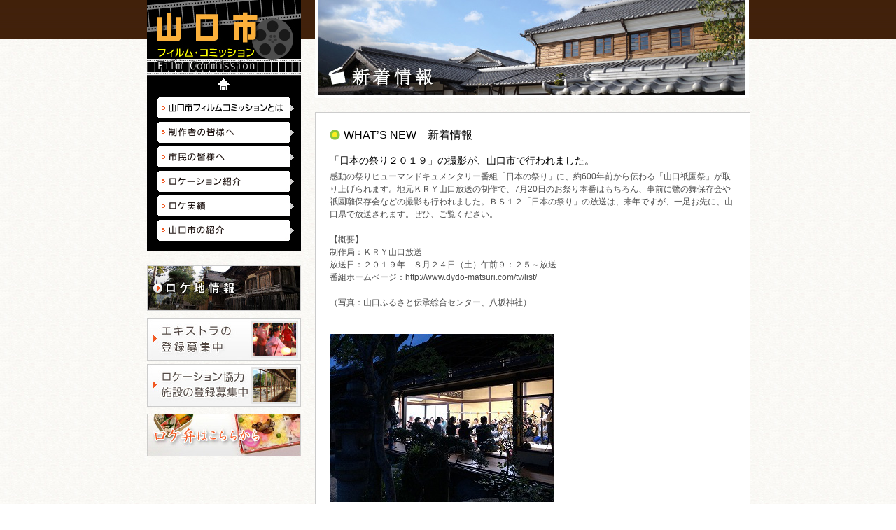

--- FILE ---
content_type: text/html
request_url: https://ycfc.yamaguchi-city.jp/news/index.cgi?s=20190724093601
body_size: 8089
content:
<!DOCTYPE html PUBLIC "-//W3C//DTD XHTML 1.0 Transitional//EN" "http://www.w3.org/TR/xhtml1/DTD/xhtml1-transitional.dtd">
<html xmlns="http://www.w3.org/1999/xhtml" xml:lang="ja" lang="ja">
<head>
<!-- Google Tag Manager -->
<script>(function(w,d,s,l,i){w[l]=w[l]||[];w[l].push({'gtm.start':
new Date().getTime(),event:'gtm.js'});var f=d.getElementsByTagName(s)[0],
j=d.createElement(s),dl=l!='dataLayer'?'&l='+l:'';j.async=true;j.src=
'https://www.googletagmanager.com/gtm.js?id='+i+dl;f.parentNode.insertBefore(j,f);
})(window,document,'script','dataLayer','GTM-PGJRSQM');</script>
<!-- End Google Tag Manager -->

<meta http-equiv="Content-Type" content="text/html; charset=UTF-8" />
<meta http-equiv="content-style-type" content="text/css" />
<meta http-equiv="content-script-type" content="text/javascript" />

<TITLE>新着情報詳細</TITLE>

<meta name="keywords" content="山口市,ロケーション,撮影,ドラマ,CM,映画,ローカル,フィルムコミッション,エキストラ,撮影誘致,PR,映像,ロケハン" />
<meta name="description" content="四季折々の自然に包まれ、大内文化をはじめとする史跡・文化、温泉にSLなど、豊かな映像資源に恵まれた山口市。
ロケーション撮影がスムーズに行えるよう、私たちがサポートいたします。" />

<link rel="stylesheet" href="../css/reset.css" type="text/css" media="all" />
<link rel="stylesheet" href="../css/base.css" type="text/css" media="all" />
<link rel="stylesheet" href="css/news.css" type="text/css" media="all" />
<script type="text/javascript" src="../js/smooth.pack.js"></script>

<script type="text/javascript">

  var _gaq = _gaq || [];
  _gaq.push(['_setAccount', 'UA-15532805-3']);
  _gaq.push(['_trackPageview']);

  (function() {
    var ga = document.createElement('script'); ga.type = 'text/javascript'; ga.async = true;
    ga.src = ('https:' == document.location.protocol ? 'https://ssl' : 'http://www') + '.google-analytics.com/ga.js';
    var s = document.getElementsByTagName('script')[0]; s.parentNode.insertBefore(ga, s);
  })();

</script>

</head>

<body><a name="page_top" id="page_top"></a>
<!-- Google Tag Manager (noscript) -->
<noscript><iframe src="https://www.googletagmanager.com/ns.html?id=GTM-PGJRSQM"
height="0" width="0" style="display:none;visibility:hidden"></iframe></noscript>
<!-- End Google Tag Manager (noscript) -->
<div id="backbg">
<div id="backhader">
	<div id="wrapper">
    <div class="contents">
    	<div class="leftcontent">
        	<div id="globalnavigationcontent">
        		<h1><a href="http://ycfc.yamaguchi-city.jp/"><img src="../images/logo.gif" alt="山口市フィルムコミッション Yamaguchi City Film Commission" width="220" height="111" /></a></h1>
                <div id="homebtn"><a href="../"><img src="../images/h_b.gif" alt="トップページへ" width="19" height="18" /></a></div>
                
                <ul id="globalnavi">
					<li id="glonavi01"><a href="../intro/">山口市フィルムコミッションとは</a></li>
					<li id="glonavi02"><a href="../producer/">制作者の皆様へ</a></li>
					<li id="glonavi03"><a href="../supporter/">市民の皆様へ</a></li>
					<li id="glonavi04"><a href="../location/">ロケーション紹介</a></li>
					<li id="glonavi05"><a href="../achievement/">ロケ実績</a></li>
					<li id="glonavi06"><a href="../yamaguchi/">山口市の紹介</a></li>
				</ul><!-- globalnavi --> 
                
            </div><!-- globalnavigationcontent --> 
                
                <ul class="leftbanner">
					<li><a href="../location/"><img src="../images/t_banner01.jpg" alt="ロケ地情報" width="220" height="65" /></a></li>
				</ul><!-- leftbanner -->
                
                <ul class="leftbanner">
					<li><a href="../supporter/"><img src="../images/t_banner02_01.jpg" alt="エキストラの登録募集中" width="220" height="61" /></a></li>
                    <li><a href="../supporter/index.html#facility"><img src="../images/t_banner02_02.jpg" alt="ロケーション協力施設の登録募集中" width="220" height="61" /></a></li>
				</ul><!-- leftbanner -->
                
                <ul class="leftbanner">
					<li><a href="../rokeben/"><img src="../images/rokeben_banner.jpg" alt="ロケ弁はこちらから" width="220" height="61" /></a></li>
				</ul><!-- leftbanner -->
                
                <ul class="leftbanner">
					<li>&nbsp;</li>
				</ul><!-- leftbanner -->
                
        </div><!-- leftcontent -->
        
        <div class="rightcontent">
        	<h2 id="rightcontenthaderimg"><img src="images/news_mainimg.jpg" alt="新着情報" width="620" height="140" /></h2>
            
            <div class="maincontent">
            	<h3 id="newstitle">WHAT’S NEW　新着情報</h3>
                <div class="newscontennt">
                	<!-- 記事スペースはじまり -->
                    
                    
                    
  <h4>「日本の祭り２０１９」の撮影が、山口市で行われました。 </h4>
  <p class="news_detail">感動の祭りヒューマンドキュメンタリー番組「日本の祭り」に、約600年前から伝わる「山口祇園祭」が取り上げられます。地元ＫＲＹ山口放送の制作で、7月20日のお祭り本番はもちろん、事前に鷺の舞保存会や祇園囃保存会などの撮影も行われました。ＢＳ１２「日本の祭り」の放送は、来年ですが、一足お先に、山口県で放送されます。ぜひ、ご覧ください。<br /><br />【概要】<br />制作局：ＫＲＹ山口放送<br />放送日：２０１９年　８月２４日（土）午前９：２５～放送<br />番組ホームページ：http://www.dydo-matsuri.com/tv/list/<br /><br />（写真：山口ふるさと伝承総合センター、八坂神社）<br /><br /></p>
<br /><img src="https://ycfc.yamaguchi-city.jp/news/upfiles/20190724093601a.jpg" border="0" alt="画像" /><br /><br /><br /><img src="https://ycfc.yamaguchi-city.jp/news/upfiles/20190724093601b.jpg" border="0" alt="画像" /><br /><br />
<p class="entry-day">2019年07月24日 掲載</p>


                    
                    
                    <!-- 記事スペースおわり -->
                </div><!-- newscontennt -->
        	</div><!-- maincontent -->
            
        </div><!-- rightcontent -->
    </div><!-- contents -->
    	
        <div id="pageback"><a href="#page_top"><img src="../images/return_btn.gif" alt="矢印" width="13" height="13" /></a></div>
        
         <div id="otherlink">｜&nbsp;<a href="../policy/">プライバシーポリシー</a>&nbsp;｜&nbsp;<a href="../link/">リンク集</a>&nbsp;｜&nbsp;<a href="../info/">お問い合わせ</a>&nbsp;｜</div>
        
        <div id="sitemaplink">｜&nbsp;<a href="../">ホーム</a>&nbsp;｜&nbsp;<a href="../intro/">山口市フィルムコミッションの紹介</a>&nbsp;｜&nbsp;<a href="../producer/">制作者の皆様へ</a>&nbsp;｜&nbsp;<a href="../supporter/">市民の皆様へ</a>&nbsp;｜&nbsp;<a href="../location/">ロケーション紹介</a>&nbsp;｜&nbsp;<a href="../achievement/">ロケ実績</a>&nbsp;｜&nbsp;<a href="../yamaguchi/">山口市の紹介</a>&nbsp;｜&nbsp;<a href="../link/">リンク集</a>&nbsp;｜<br />
｜&nbsp;<a href="../policy/">プライバシーポリシー</a>&nbsp;｜&nbsp;<a href="../info/">お問い合わせ</a>&nbsp;｜</div>
		
        <div id="management">
        	<h5>山口市フィルムコミッション</h5>
            <p class="footeraddress">〒753-0042 山口市惣太夫町２番１号 JR山口駅２階 一般財団法人山口観光コンベンション協会内　TEL.083-933-0088  FAX.083-933-0089</p>
        </div>
        
    
	</div><!-- wrapper -->
</div><!-- backhader -->    
</div><!-- backbg -->
    <div id="footer">
    <img src="../images/f_copylight.gif" alt="Copyright © 2012 Yamaguchi Tourism Convention Association All Rights Reserved." width="507" height="9" />
    </div>

</body>
</html>



--- FILE ---
content_type: text/css
request_url: https://ycfc.yamaguchi-city.jp/css/base.css
body_size: 6886
content:
@charset "UTF-8";
/* CSS Document */


body {
	font-family: "メイリオ",Meiryo,"ＭＳ Ｐゴシック","ヒラギノ角ゴ Pro W3","Hiragino Kaku Gothic Pro",sans-serif;
	font-size: 75%;
	line-height: 1.5;
	color: #4D4D4D;
	background: #FFFFFF ;
}

#backbg {
	background:  #FFFFFF url(../images/body_bg.jpg) ;
}

#backhader {
	background-image: url(../images/whi.gif);
	background-position: left top;
	background-repeat: repeat-x;
}

a:link {
	color:#4D4D4D;
	text-decoration: none;
}
a:visited {
	color:#4D4D4D;
	text-decoration: none;
}
a:hover,
a:focus {
	color: #0071BC;
	text-decoration: underline;
	}
a:active {
	color:#29ABE2;
}

/* -------------- */

/*blue color:#29ABE2;*/

/*
#otherlink,#sitemaplink,.whatsnewcon,a:link {
	color:#4D4D4D;
	text-decoration: none;
}
a:visited {
	color:#29ABE2;
	text-decoration: none;
}
a:hover,
a:focus {
	color: #0071BC;
	text-decoration: underline;
	}
a:active {
	color:#5B7921;
}

*/

/* -------------- */

#wrapper {
	width: 900px;
	margin: 0 auto;
	padding-bottom: 15px;
}

.contents {
	width: 900px;
	margin-bottom: 20px;
}

.contents .leftcontent {
	float: left;
	width: 200px;
	padding-left: 20px;
}

.contents .rightcontent {
	float: right;
	width: 620px;
	padding-right: 20px;
}


div.contents:after {
	font-size: 1px;
	color: #FFFFFF;
	content:".";
	display: block;
	height: 0px;
	clear: both;
}
div.contents{
	zoom: 1;
}

#wrapper #pageback {
	float: right;
	padding-right: 20px;
	margin-bottom: 25px;
}

#wrapper #otherlink {
	clear: both;
	width: 846px; /*winIE6,7*/
	background: #FFFFFF ;
	padding: 7px;
	margin: 0 auto;
	margin-bottom: 20px;
	text-align: center;
}

#wrapper #sitemaplink {
	width: 860px; 
	padding-left: 20px;
	margin-bottom: 15px;
}

#wrapper #management {
	width: 860px;
	padding-left: 15px; 
}

#wrapper #management h5 {
	font-weight: bold;
}

#footer {
	width: 900px;
	margin: 0 auto;
	background: #FFFFFF;
	padding-top: 15px;
	padding-bottom: 30px;
	padding-left: 20px;
}


/* -------------- */

.contents .leftcontent {
	width: 220px;
	}

/* 20150430までの設定、地が白バージョン	

.contents .leftcontent #globalnavigationcontent #homebtn {
	width: 120px;
	background: #333333;
	padding-bottom: 10px;
	padding-left: 100px;
	}

.contents .leftcontent #globalnavigationcontent {
	width: 220px;
	background: #333333;
	margin-bottom: 20px;
	padding-bottom: 10px;
	}
*/

.contents .leftcontent #globalnavigationcontent #homebtn {
	width: 120px;
	background: #000;
	padding-bottom: 10px;
	padding-left: 100px;
	}


.contents .leftcontent #globalnavigationcontent {
	width: 220px;
	background: #000;
	margin-bottom: 20px;
	padding-bottom: 10px;
	}

	
.contents .leftcontent #globalnavigationcontent #globalnavi {
	padding-left: 15px;
}
	
.contents .leftcontent #globalnavigationcontent #globalnavi li {
	margin-bottom: 5px;
}

.leftcontent #globalnavi li a {
	display: block;
}

.leftcontent #globalnavi li#glonavi01 a {
	height: 30px;
	width: 195px; /*winIE6,7*/
	text-indent: -9999em;
	background-image: url(../images/g_navi01.gif);
	background-position: left top;
	background-repeat: no-repeat;
}

.leftcontent #globalnavi li#glonavi01 a:hover,
.leftcontent #globalnavi li#glonavi01 a:focus {
	background-image: url(../images/g_navi01.gif);
	background-position: left bottom;
	background-repeat: no-repeat;
}


.leftcontent #globalnavi li#glonavi02 a {
	height: 30px;
	width: 195px; /*winIE6,7*/
	text-indent: -9999em;
	background-image: url(../images/g_navi02.gif);
	background-position: left top;
	background-repeat: no-repeat;
}

.leftcontent #globalnavi li#glonavi02 a:hover,
.leftcontent #globalnavi li#glonavi02 a:focus {
	background-image: url(../images/g_navi02.gif);
	background-position: left bottom;
	background-repeat: no-repeat;
}


.leftcontent #globalnavi li#glonavi03 a {
	height: 30px;
	width: 195px; /*winIE6,7*/
	text-indent: -9999em;
	background-image: url(../images/g_navi03.gif);
	background-position: left top;
	background-repeat: no-repeat;
}

.leftcontent #globalnavi li#glonavi03 a:hover,
.leftcontent #globalnavi li#glonavi03 a:focus {
	background-image: url(../images/g_navi03.gif);
	background-position: left bottom;
	background-repeat: no-repeat;
}


.leftcontent #globalnavi li#glonavi04 a {
	height: 30px;
	width: 195px; /*winIE6,7*/
	text-indent: -9999em;
	background-image: url(../images/g_navi04.gif);
	background-position: left top;
	background-repeat: no-repeat;
}

.leftcontent #globalnavi li#glonavi04 a:hover,
.leftcontent #globalnavi li#glonavi04 a:focus {
	background-image: url(../images/g_navi04.gif);
	background-position: left bottom;
	background-repeat: no-repeat;
}


.leftcontent #globalnavi li#glonavi05 a {
	height: 30px;
	width: 195px; /*winIE6,7*/
	text-indent: -9999em;
	background-image: url(../images/g_navi05.gif);
	background-position: left top;
	background-repeat: no-repeat;
}

.leftcontent #globalnavi li#glonavi05 a:hover,
.leftcontent #globalnavi li#glonavi05 a:focus {
	background-image: url(../images/g_navi05.gif);
	background-position: left bottom;
	background-repeat: no-repeat;
}


.leftcontent #globalnavi li#glonavi06 a {
	height: 30px;
	width: 195px; /*winIE6,7*/
	text-indent: -9999em;
	background-image: url(../images/g_navi06.gif);
	background-position: left top;
	background-repeat: no-repeat;
}

.leftcontent #globalnavi li#glonavi06 a:hover,
.leftcontent #globalnavi li#glonavi06 a:focus {
	background-image: url(../images/g_navi06.gif);
	background-position: left bottom;
	background-repeat: no-repeat;
}






.leftcontent #globalnavi li#glonavi01 {
	height: 30px;
	width: 195px; /*winIE6,7*/
	text-indent: -9999em;
	background-image: url(../images/g_navi01.gif);
	background-position: left bottom;
	background-repeat: no-repeat;
}
.leftcontent #globalnavi li#glonavi02 {
	height: 30px;
	width: 195px; /*winIE6,7*/
	text-indent: -9999em;
	background-image: url(../images/g_navi02.gif);
	background-position: left bottom;
	background-repeat: no-repeat;
}
.leftcontent #globalnavi li#glonavi03 {
	height: 30px;
	width: 195px; /*winIE6,7*/
	text-indent: -9999em;
	background-image: url(../images/g_navi03.gif);
	background-position: left bottom;
	background-repeat: no-repeat;
}
.leftcontent #globalnavi li#glonavi04 {
	height: 30px;
	width: 195px; /*winIE6,7*/
	text-indent: -9999em;
	background-image: url(../images/g_navi04.gif);
	background-position: left bottom;
	background-repeat: no-repeat;
}
.leftcontent #globalnavi li#glonavi05 {
	height: 30px;
	width: 195px; /*winIE6,7*/
	text-indent: -9999em;
	background-image: url(../images/g_navi05.gif);
	background-position: left bottom;
	background-repeat: no-repeat;
}
.leftcontent #globalnavi li#glonavi06 {
	height: 30px;
	width: 195px; /*winIE6,7*/
	text-indent: -9999em;
	background-image: url(../images/g_navi06.gif);
	background-position: left bottom;
	background-repeat: no-repeat;
}






.contents .leftcontent .leftbanner {
	width: 220px;
	margin-bottom: 10px;
	}

.contents .leftcontent .leftbanner li {
	margin-bottom: 5px;
	}



--- FILE ---
content_type: text/css
request_url: https://ycfc.yamaguchi-city.jp/news/css/news.css
body_size: 1901
content:
@charset "UTF-8";
/* CSS Document */


/* -------contents------- */

.rightcontent #rightcontenthaderimg {
	margin-bottom: 20px;
	}
	
.rightcontent .maincontent {
	width: 580px;
	padding: 20px;
	background: #FFFFFF;
	border:solid 1px #CCC;
	}
	
.rightcontent .maincontent #newstitle {
	color: #000;
	font-size: 130%;
	margin-bottom: 15px;
	background-image: url(../../images/titlemark01.gif);
	background-position: left center;
	background-repeat: no-repeat;
	padding-left: 20px;
	}
	
.rightcontent .maincontent .newscontennt dl dt {
	color: #568D4A;
	}
	
.rightcontent .maincontent .newscontennt dl dd {
	padding-bottom: 7px;
	margin-bottom: 7px;
	border-bottom:dotted 1px #666;
	}

.rightcontent .maincontent h4 {
	font-size: 120%;
	color: #000;
	padding-bottom: 3px;
	}
	


















/*
.rightcontent .rightcontenthader #topheder {
	float: left;
	width: 534px;
	padding-top: 10px;
	margin-bottom: 20px;
	}
	
.rightcontent .rightcontenthader #mailmark {
	float: right;
	width: 15px;
	padding-top: 10px;
	}


div.rightcontenthader:after {
	font-size: 1px;
	color: #FFFFFF;
	content:".";
	display: block;
	height: 0px;
	clear: both;
}
div.rightcontenthader{
	zoom: 1;
}


.rightcontent #topmainimage {
	clear: both;
	width: 620px;
	margin-bottom: 20px;
	}
	



.rightcontent .topcontent .whatsnewcon {
	float: left;
	width: 370x;
	padding: 15px;
	background: #FFFFFF;
	}
	
.rightcontent .topcontent .linketc {
	float: right;
	width: 200px;
	}


div.topcontent:after {
	font-size: 1px;
	color: #FFFFFF;
	content:".";
	display: block;
	height: 0px;
	clear: both;
}
div.topcontent{
	zoom: 1;
}




.rightcontent .topcontent .linketc #fclink {
	background: #FFFFFF;
	margin-bottom: 10px;
	}

.rightcontent .topcontent .linketc #fclink .fckinkcon {
	width: 180px;
	padding: 10px;
	}
	
.rightcontent .topcontent .linketc #fclink .fckinkcon li {
	padding-bottom: 3px;
	}
	
	
.rightcontent .topcontent .linketc .fckinkconbanner li {
	padding-bottom: 5px;
	}
	
	
*/  /*winIE6,7*/




